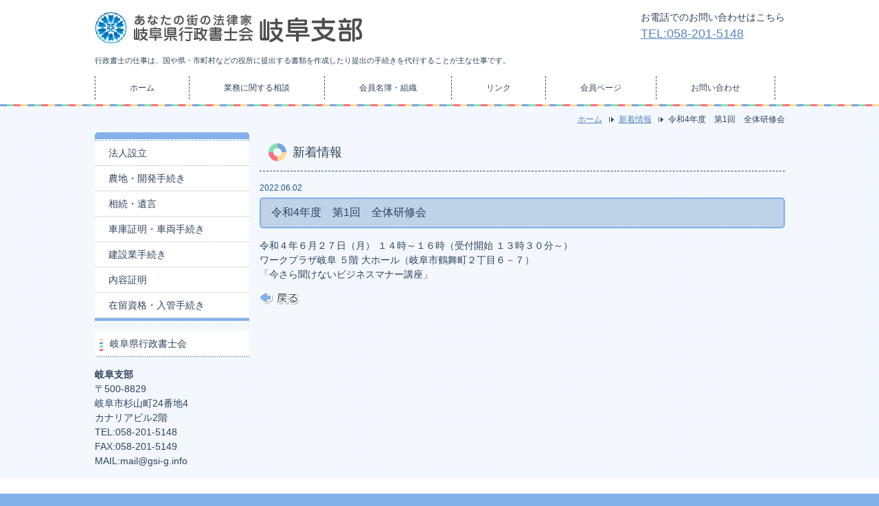

--- FILE ---
content_type: text/html; charset=UTF-8
request_url: https://gyoseisyoshikai-gifu.com/topics/2022/94921/
body_size: 11458
content:
<!DOCTYPE html PUBLIC "-//W3C//DTD XHTML 1.0 Transitional//EN" "http://www.w3.org/TR/xhtml1/DTD/xhtml1-transitional.dtd">
<html xmlns="http://www.w3.org/1999/xhtml" xml:lang="ja" lang="ja">
<head>
<meta http-equiv="Content-Type" content="text/html; charset=UTF-8" />
<meta http-equiv="Content-Script-Type" content="text/javascript" />
<meta http-equiv="Content-Style-Type" content="text/css" />
<meta http-equiv="Cache-Control" content="no-cache" />
<meta http-equiv="Pragma" content="no-cache" />
<meta name="robots" content="INDEX,FOLLOW" />
<title>令和4年度　第1回　全体研修会 | 新着情報 | 岐阜県行政書士会　岐阜支部</title>
<meta name="description" content="日時：2022年6月27日（月）" />
<meta name="keywords" content="" />
<link type="text/css" rel="stylesheet" href="../../../_templates/2column_type24_blue/css/style.css" />
<link type="text/css" rel="stylesheet" href="../../../_administrator/css/default/content_parts.css" />
<link href="../../../_administrator/css/lightbox.css" rel="stylesheet" type="text/css" media="screen" />
<script type="text/javascript" src="../../../_administrator/js/slibs.js"></script>
<script type="text/javascript" src="https://design.secure-cms.net/host/script/script5.js" integrity="sha384-wDZXZOZYlKSTi1fcGV6n7FzLHcpOG8wkYBRAFCA5PMT56QIw/r7/iyVfGcRim7TA" crossorigin="anonymous"></script>
<script type="text/javascript">jQuery.noConflict();</script>
<script type="text/javascript" src="../../../_administrator/js/common.js"></script>
<link href="../../../_administrator/css/lightbox_2.css" rel="stylesheet" type="text/css" media="screen" />
<meta http-equiv="Content-Security-Policy" content="upgrade-insecure-requests">
<link href="../../../_administrator/css/default/alert.css" rel="stylesheet" type="text/css" />
<link href="../../../_administrator/css/index.php?from=login" rel="stylesheet" type="text/css" />
<script type="text/javascript" defer="defer" async="async" src="../../../_administrator/js/llibs.js"></script>
<link rel="alternate" media="only screen and (max-width: 640px)" href="https://gyoseisyoshikai-gifu.com/_m/topics/2022/94921/" />
<link rel="alternate" media="handheld" href="https://gyoseisyoshikai-gifu.com/_m/topics/2022/94921/" />
<link href="../../../_templates/_modules/topics/css/topics_article.css" rel="stylesheet" type="text/css" />
<link rel="shortcut icon" href="../../../favicon.ico?f=1768024067" type="image/vnd.microsoft.icon">
<link rel="icon" href="../../../favicon.ico?f=1768024067" type="image/vnd.microsoft.icon">
<link rel="alternate" type="application/rss+xml" title="新着情報 RSS 1.0" href="../../../topics/feed/rss10/" />
<script>get_cookie_banner_settings();</script>
</head>
<body id="type2column02">
<div id="wrapper">

<!-- ************************************************** id="header"  ************************************************** -->
    <div id="header" class="clearfix">
        <div class="wrapper  ">
        <div class="freeParts">
    <div class="box">
        <div class="boxTop">
            <div class="boxBottom">
                <div class=" clearfix">
<div class="left">
<div id="logo">
<div><p><a href="../../../"><img src="../../../images/index/gifushibu_logo.gif" width="390" height="51" alt="" /></a></p></div>
</div>
<div id="siteDesc">
<div>行政書士の仕事は、国や県・市町村などの役所に提出する書類を作成したり提出の手続きを代行することが主な仕事です。</div>
</div>
</div>
<div class="right">
<div>
<div><p>お電話でのお問い合わせはこちら<br /> <a href="tel:0582015148"><span style="font-size: large;">TEL:058-201-5148</span></a></p></div>
</div>
</div>
</div>            </div>
        </div>
    </div>
</div><div class="naviBox headerNavi">
    <div class="box">
        <div class="boxTop">
            <div class="boxBottom navigation-main">
                <ul class="clearfix"><!--
                    --><li>
                    <a class="menu" href="../../../" target="_self">ホーム</a></li><li>
                    <a class="menu" href="../../../plan/" target="_self">業務に関する相談</a></li><li>
                    <a class="menu" href="../../../kaiinsoshiki/" target="_self">会員名簿・組織</a></li><li>
                    <a class="menu" href="../../../link/" target="_self">リンク</a></li><li>
                    <a class="menu" href="../../../members/" target="_self">会員ページ</a></li><li>
                    <a class="menu" href="../../../contact/" target="_self">お問い合わせ</a></li><!--
                --></ul>
            </div>
        </div>
    </div>
</div>







        </div>
    </div>
<!-- ************************************************** // id="header" ************************************************** -->

<!-- id="topicpath" -->
    <div id="topicpath">
        <div class="wrapper">
            <ul>
            <li id="topicpathFirst"><a href="../../../">ホーム</a></li><li><a href="../../../topics/">新着情報</a></li><li>令和4年度　第1回　全体研修会</li>            </ul>
        </div>
    </div>
<!-- // id="topicpath" -->

<!-- ************************************************** id="container" ************************************************** -->
    <div id="container" class="clearfix">

<!-- ************************************************** id="contents" ************************************************** -->
        <div id="contents">

            <!-- id="upper" -->
            <div id="upper">
                        </div>
            <!-- // id="upper" -->
            
            <!-- id="main" -->
            <div id="main">
            <div class="box topicsArticle">
    <h1>新着情報</h1>
    <div class="topicsArticleBox">
        <p class="topicDate">2022.06.02</p>
        <h2>令和4年度　第1回　全体研修会</h2>
                <div class="topicsArticleBody"><div><p>令和４年６月２７日（月） １４時～１６時（受付開始 １３時３０分～）&nbsp;<br />
ワークプラザ岐阜 ５階 大ホール（岐阜市鶴舞町２丁目６－７）<br />
「今さら聞けないビジネスマナー講座」&nbsp;</p></div></div>
    </div>
    <div class="pageLink"><span class="returnBu"><a href="#" onclick="history.back(); return false;" class="returnBu"><span>&laquo;&nbsp;</span>戻る</a></span></div>
</div>            </div>
            <!-- // id="main" -->
            
            <!-- id="bottom" -->
            <div id="bottom">
                        </div>
            <!-- // id="bottom" -->

        </div>
<!-- ************************************************** // id="contents" ************************************************** -->

<!-- ************************************************** id="side"  ************************************************** -->
        <div id="side" class="  CMS_BLOCK_BOX CMS_BLOCK_NAME_RIGHT">
        


<div class="naviBox sideNavi">
    <div class="box">
        <div class="boxTop">
            <div class="boxBottom navigation-user1">
                <ul><li class="menu-level-0"><a class="menu " href="../../../plan/houjin/" target="_self">法人設立</a></li><li class="menu-level-0"><a class="menu " href="../../../plan/nouti/" target="_self">農地・開発手続き</a></li><li class="menu-level-0"><a class="menu " href="../../../plan/souzoku/" target="_self">相続・遺言</a></li><li class="menu-level-0"><a class="menu " href="../../../plan/syakokuruma/" target="_self">車庫証明・車両手続き</a></li><li class="menu-level-0"><a class="menu " href="../../../plan/kensetsu/" target="_self">建設業手続き</a></li><li class="menu-level-0"><a class="menu " href="../../../plan/naiyousyoumei/" target="_self">内容証明</a></li><li class="menu-level-0"><a class="menu " href="../../../plan/zairyusikaku/" target="_self">在留資格・入管手続き</a></li></ul>            </div>
        </div>
    </div>
</div>




<div class="freeParts">
    <div class="box">
        <div class="boxTop">
            <div class="boxBottom">
                <div><h3>岐阜県行政書士会</h3> <p><b>岐阜支部</b><br /> 〒500-8829<br /> 岐阜市杉山町24番地4<br />カナリアビル2階<br /> TEL:058-201-5148<br /> FAX:058-201-5149<br /> MAIL:mail@gsi-g.info</p></div>            </div>
        </div>
    </div>
</div>        
                </div>
<!-- ************************************************** // id="side" ************************************************** -->
    </div>

<!-- ************************************************** // id="container" ************************************************** -->

<!-- ************************************************** id="opt" ************************************************** -->
    <div id="opt" class="clearfix">
        <div class="wrapper">
    
            <!-- id="opt1" -->
            <div id="opt1">
                        </div>
            <!-- // id="opt1" -->
            
            <!-- id="opt2" -->
            <div id="opt2">
                        </div>
            <!-- // id="opt2" -->
            
            <!-- id="opt3" -->
            <div id="opt3">
                        </div>
            <!-- // id="opt3" -->
       </div>
   </div>
<!-- ************************************************** // id="opt" ************************************************** -->

<!-- ************************************************** id="footer" ************************************************** -->
    <div id="footer" class="clearfix  ">
    







<div class="naviBox footerNavi">
    <div class="box">
        <div class="boxTop">
            <div class="boxBottom navigation-footer">
                <ul class="clearfix"><!--
                    --><li>
                    <a class="menu" href="../../../" target="_self">ホーム</a></li><li>
                    <a class="menu" href="../../../plan/" target="_self">業務に関する相談</a></li><li>
                    <a class="menu" href="../../../kaiinsoshiki/" target="_self">会員名簿・組織</a></li><li>
                    <a class="menu menu-selected" href="../../../topics/" target="_self">新着情報</a></li><li>
                    <a class="menu" href="../../../blog/" target="_self">活動ブログ</a></li><li>
                    <a class="menu" href="../../../members/" target="_self">会員ページ</a></li><li>
                    <a class="menu" href="../../../contact/" target="_self">お問い合わせ</a></li><li>
                    <a class="menu" href="../../../sitemap/" target="_self">サイトマップ</a></li><li>
                    <a class="menu" href="../../../kojin/" target="_self">個人情報保護方針</a></li><!--
                --></ul>
            </div>
        </div>
    </div>
</div>    </div>
<!-- ************************************************** // id="footer" ************************************************** -->

    <div class="wrapper">
        <div class="pageTop clearfix"><a href="#header">ページの先頭へ</a></div>
    </div>

</div>

<address><div class="wrapper"><span>Copyright (C) 岐阜県行政書士会　岐阜支部 All Rights Reserved.</span></div></address>

<div id="published" style="display:none">&nbsp;</div></body>
</html>

--- FILE ---
content_type: text/html; charset=UTF-8
request_url: https://gyoseisyoshikai-gifu.com/index.php?a=free_page/get_cookie_policy_setting/
body_size: 951
content:
[{"site_path":"","cms_rev_no":"-1","site_title":"\u5c90\u961c\u770c\u884c\u653f\u66f8\u58eb\u4f1a\u3000\u5c90\u961c\u652f\u90e8","description":"","keyword":"","site_mail":"info@tanaprint.co.jp","copyright":"Copyright (C) \u5c90\u961c\u770c\u884c\u653f\u66f8\u58eb\u4f1a\u3000\u5c90\u961c\u652f\u90e8 All Rights Reserved.","cms_language":"ja","cookie_consent_popup_flag":"0","cookie_consent_message":"","site_close_image":"","site_close_message":"","site_auto_backup":"1","site_auto_backup_limit":"4","tellink":"0","site_jquery_ver":"","site_jqueryui_ver":"","site_bootstrap_ver":"","site_jquery_autoloading":"1","_path":"","rev_no":"-1","_title":"\u5c90\u961c\u770c\u884c\u653f\u66f8\u58eb\u4f1a\u3000\u5c90\u961c\u652f\u90e8","ription":"","ord":"","_mail":"info@tanaprint.co.jp","right":"Copyright (C) \u5c90\u961c\u770c\u884c\u653f\u66f8\u58eb\u4f1a\u3000\u5c90\u961c\u652f\u90e8 All Rights Reserved.","language":"ja","ie_consent_popup_flag":"0","ie_consent_message":null,"_close_image":"","_close_message":"","_auto_backup":"1","_auto_backup_limit":"4","ink":"0","_jquery_ver":"","_jqueryui_ver":"","_bootstrap_ver":"","_jquery_autoloading":"1"}]

--- FILE ---
content_type: text/css
request_url: https://gyoseisyoshikai-gifu.com/_templates/2column_type24_blue/css/blog_layout.css
body_size: 4326
content:
@charset "utf-8";

/* ---------------------------------------------------------------------------------------- 

	ブログの#main部分のレイアウト
	
		・エントリー一覧 [ MODULE:blog-entry ]
		・エントリー詳細ページ [ MODULE:blog-individual ]
		・コメント入力の確認 [ MODULE:blog-comment_post ]	
		・検索結果 [ MODULE:blog-search ]
		・カテゴリーアーカイブ [ MODULE:blog-category_archives ]
		・月別アーカイブ [ MODULE:blog-monthly_archives ]	
		・アーカイブ [ MODULE:blog-archives ]	
	
---------------------------------------------------------------------------------------- */

/* ---------------------------------------------------------------------------------------- 

	エントリー [ MODULE:blog-entry ]	

---------------------------------------------------------------------------------------- */

.blogEntryList p.topicDate,
.blogIndividualBox p.topicDate,
.blogMonthlArchivesList p.topicDate,
.blogCategoryArchivesList p.topicDate {
	margin: 0 0 5px;
	color: #25538c;
	font-size: 85.7%;
}

.pageMore {
	padding-top: 0;
	text-align: right;
}

.entryCategory {
	padding-bottom: 0;
}

.entryCategory ul {
	margin: 0;
	border-top: 1px dotted #c0d2e7;
}

.entryCategory li {
	float: left;
	margin-top: 5px;
	padding: 0 13px 0 15px;
	background: url(../images/common/arrow_02.gif) no-repeat left center;
}

.entryFooter {
	margin-bottom: 15px;
	padding-top: 5px;
}

.entryFooter ul {
	margin: 0;
	padding: 5px 0 0;
	border-top: 1px dotted #c0d2e7;
}

.entryFooter li {
	float: left;
	line-height: 1;
	margin-top: 5px;
	padding: 0 20px;
	border-right: 1px solid #384a62;
	font-size: 85.7%;
	background: none;
}

.entryFooter li:first-child {
	border-left: 1px solid #384a62;
}



/* ---------------------------------------------------------------------------------------- 

	エントリー個別アーカイブ 詳細ページ [ MODULE:blog-individual ]	

---------------------------------------------------------------------------------------- */

input#trackback_url {
	width: 615px;
}

.blogTrackbacksName li,
.blogCommentsName li {
	float: left;
	line-height: 1;
	padding: 0 20px;
	border-right: 1px solid #384a62;
	font-size: 85.7%;
	background: none;
}

.blogTrackbacksName li:first-child,
.blogCommentsName li:first-child {
	border-left: 1px solid #384a62;
}

.blogCommentsBox {
	margin: 0 0 15px;
	border-bottom: 1px dashed #93776f;
}

.blogCommentsName {
	margin-top: 5px;
}

.commentFormBox table {
	width: 100%;
}

.commentFormBox th {
	width: 200px;
}

.commentFormBox table input {
	width: 300px;
}

.commentFormBox table textarea {
	width: 500px;
}



/* ---------------------------------------------------------------------------------------- 

	コメント入力の確認 [ MODULE:blog-comment_post ]	

---------------------------------------------------------------------------------------- */

.blogCommentPostBox .blogCommentsBox {
	margin: 0;
	border-bottom: none;
}

.blogCommentPostBox table {
	width: 100%;
	margin-bottom: 0;
}

.blogCommentPostBox th {
	width: 200px;
}



/* ---------------------------------------------------------------------------------------- 

	検索結果 [ MODULE:blog-search ]

---------------------------------------------------------------------------------------- */



/* ---------------------------------------------------------------------------------------- 

	カテゴリーアーカイブ [ MODULE:blog-category_archives ]	

---------------------------------------------------------------------------------------- */



/* ---------------------------------------------------------------------------------------- 

	月別アーカイブ [ MODULE:blog-monthly_archives ]	

---------------------------------------------------------------------------------------- */




/* ---------------------------------------------------------------------------------------- 

	アーカイブ [ MODULE:blog-archives ]	

---------------------------------------------------------------------------------------- */

.blogArchiveList dl{
	margin: 0 0 15px;
	padding: 0 0 15px;
	border-bottom: 1px dashed #384a62;
}

.blogArchiveList dt {
	margin: 0 0 5px;
	color: #25538c;
	font-size: 85.7%;
}

.blogArchiveList dd {
	padding: 0 0 0 15px;
	background: url(../images/menu/li_sidenavi_02.png) no-repeat 0 7px;
}



--- FILE ---
content_type: text/css
request_url: https://gyoseisyoshikai-gifu.com/_templates/2column_type24_blue/css/base.css
body_size: 4758
content:
@charset "utf-8";

/* ---------------------------------------------------------------------------------------- 

	共通
	
		・body/p/a	
		・見出し_h[x]
		・リスト_list
		・表組み_table
		・common
		・clearfix
	
---------------------------------------------------------------------------------------- */

body {
	color: #30435c;
	font-family: Verdana, "ヒラギノ角ゴ ProN W3", "Hiragino Kaku Gothic ProN", "メイリオ", Meiryo, Arial, Helvetica, sans-serif;
	font-size: 14px; /* モダンブラウザ向け */
	*font-size: small; /* IE 7向け */
	*font: x-small; /* IE 6以下 */
	background: #84b1ea;
}

p {
	line-height: 1.5;
	margin: 0 0 15px;
}

strong {}

a { color: #5685c1;}
a:hover { color: #6d9bd7;}

hr {
	padding: 15px 0;
	border: none;
	background: url(../images/common/line_h3.gif) repeat-x left center;
}



/* ---------------------------------------------------------------------------------------- 

	h[x]	

---------------------------------------------------------------------------------------- */

h1 {
	margin: 0 0 15px;
	padding: 17px 5px 15px 48px;
	border-bottom: 1px dashed #384a62;
	font-size: 128.6%;
	background: #f1f8ff url(../images/common/bg_h1.gif) no-repeat left top;
}

h1 a {}
h1 a:hover {}

h2 {
	margin: 0 0 15px;
	padding: 10px 15px;
	border: 2px solid #84b1ea;
	border-radius: 5px;
	-webkit-border-radius: 5px;
	-moz-border-radius: 5px;
	font-size: 114.3%;
	background: #c0d2e7;
}

h2 a {}
h2 a:hover {}

h3 {
	position: relative;
	margin: 0 0 15px;
	padding: 10px 5px 10px 22px;
	background: #fff url(../images/common/line_h3.gif) repeat-x left bottom;
}
h3:before {
	position: absolute;
	top: 11px;
	left: 7px;
	width: 5px;
	height: 18px;
	content: '';
	background: url(../images/common/bg_h3.gif) no-repeat 0 0;
}

h3 a {}
h3 a:hover {}

h4 {
	margin: 0 0 15px;
	padding: 10px 5px 8px 14px;
	background: #fff url(../images/common/bg_h4.gif) repeat-y left top;
}

h4 a {}
h4 a:hover {}

h5 {
	margin: 0 0 15px;
	padding: 10px 5px 8px 25px;
	border-top: 1px dashed #384a62;
	border-bottom: 1px dashed #384a62;
	background: #f1f8ff url(../images/common/bg_h5.gif) no-repeat left top;
}

h5 a {}
h5 a:hover {}

h6 {
	margin: 0 0 15px;
	padding: 8px 7px;
	background: #f1f8ff url(../images/common/bg_h6.gif) repeat-x left bottom;
}

h6 a {}
h6 a:hover {}



/* ---------------------------------------------------------------------------------------- 

	list	

---------------------------------------------------------------------------------------- */

ul, ol {
	line-height: 1.2;
	margin-bottom: 10px;
}

ul li {
	margin-bottom: 5px;
	padding-left: 16px;
	background: url(../images/common/li_bg.png) no-repeat 0 2px;
}

ol li {
	margin-bottom: 5px;
}



/* ---------------------------------------------------------------------------------------- 

	table	

---------------------------------------------------------------------------------------- */

table {
	width: 100%;
	margin: 0 0 15px;
	border-top: 1px solid #ffc149;
	border-left: 1px solid #ffc149;
}

table th,
table td {
	padding: 6px 10px;
	border-right: 1px solid #ffc149;
	border-bottom: 1px solid #ffc149;
}

table th {
	font-weight: normal;
	background: #fff9bf;
}

table td {
	background: #fff;
}



/* ---------------------------------------------------------------------------------------- 

	common	

---------------------------------------------------------------------------------------- */

.textC { text-align: center;}
.textR { text-align: right;}

.left { float: left;}
.right { float: right;}

.box { margin: 0 0 15px;}

.returnBu a,
a.returnBu {
	display: block;
	width: 57px;
	height: 0 !important;
	height /**/: 18px;
	overflow: hidden;
	padding: 18px 0 0;
	background: url(../images/common/btn_back_s.png) no-repeat 0 0;
}


/* ページ移動リンク
-------------------------------------------- */

.pageLink {
	margin: 15px 0;
	text-align: center;
}

.pageLink ul {
	margin: 0;
}

.pageLink li {
	display: inline;
	line-height: 1;
	margin: 0;
	padding: 0;
	font-size: 85.7%;
	background: none;
}

.pageLink li.prevBu {
	margin-right: 12px;
	padding-right: 12px;
	border-right: 1px solid #384a62;
}

.pageLink li.nextBu {
	margin-left: 12px;
	padding-left: 12px;
	border-left: 1px solid #384a62;
}



/* ---------------------------------------------------------------------------------------- 

	clearfix	

---------------------------------------------------------------------------------------- */

.clearfix:after {
    display: block; 
    clear: both; 
    height: 0 !important;
    visibility: hidden;
    content: "."; 
	font-size: 0.1em;
}

.clearfix {
	display: inline-block;
}

/*\*/
* html .clearfix { height: 1%;}
.clearfix { display: block;}
/**/

--- FILE ---
content_type: text/css
request_url: https://gyoseisyoshikai-gifu.com/_templates/2column_type24_blue/css/parts.css
body_size: 16216
content:
@charset "utf-8";

#upper .siteSearch h2,
#upper .businessCalendar h2,
#upper .rssreader h2,
#upper .mobileQr h2,
#upper .mailForm h2,
#upper .topicsDigest h2,
#upper .topicsIndex h2,
#upper .blogCategory h2,
#upper .blogCalendar h2,
#upper .blogFeed h2,
#upper .blogSearch h2,
#upper .blogRecent h2,
#upper .blogMonthly h2,
#upper .categoryIndex h2,
#upper .cartParts h2,
#upper #user-login h2,
#upper .catalog-search h2,
#upper .cartGuide h2,
#upper .catalog_new h2,
#upper .catalog_picup h2,
#upper .catalog_popular h2,
#upper .catalog_random h2,
#upper .eventCalendar h2,
#upper .albumIndex h2,
#bottom .siteSearch h2,
#bottom .businessCalendar h2,
#bottom .rssreader h2,
#bottom .mobileQr h2,
#bottom .mailForm h2,
#bottom .topicsDigest h2,
#bottom .topicsIndex h2,
#bottom .blogCategory h2,
#bottom .blogCalendar h2,
#bottom .blogFeed h2,
#bottom .blogSearch h2,
#bottom .blogRecent h2,
#bottom .blogMonthly h2,
#bottom .categoryIndex h2,
#bottom .cartParts h2,
#bottom #user-login h2,
#bottom .catalog-search h2,
#bottom .cartGuide h2,
#bottom .catalog_new h2,
#bottom .catalog_picup h2,
#bottom .catalog_popular h2,
#bottom .catalog_random h2,
#bottom .eventCalendar h2,
#bottom .albumIndex h2,
#upper [class*="membersLoginGetForm"] h2,
#bottom [class*="membersLoginGetForm"] h2 {
	display: table-cell;
	width: 765px;
	height: 44px;
	line-height: 44px;
	line-height: 1;
	vertical-align: middle;
	padding: 0 5px 0 37px;
	border: none;
	font-size: 114.3%;
	background: url(../images/parts/bg_h2_upper.png) no-repeat left top;
}

#opt .siteSearch h3,
#opt .businessCalendar h3,
#opt .rssreader h3,
#opt .mobileQr h3,
#opt .mailForm h3,
#opt .topicsDigest h3,
#opt .topicsIndex h3,
#opt .blogCategory h3,
#opt .blogCalendar h3,
#opt .blogFeed h3,
#opt .blogSearch h3,
#opt .blogRecent h3,
#opt .blogMonthly h3,
#opt .cartParts h3,
#opt #user-login h3,
#opt .catalog-search h3,
#opt .cartGuide h3,
#opt .catalog_new h3,
#opt .catalog_picup h3,
#opt .catalog_popular h3,
#opt .catalog_random h3,
#opt .eventCalendar h3,
#opt .albumIndex h3,
#opt [class*="membersLoginGetForm"] h3 {
	display: table-cell;
	position: static;
	width: 325px;
	height: 44px;
	line-height: 1;
	vertical-align: middle;
	padding: 0 5px 0 37px;
	font-size: 114.3%;
	background: url(../images/parts/bg_h3_opt.png) no-repeat left top;
}

#side .siteSearch h3,
#side .businessCalendar h3,
#side .rssreader h3,
#side .mobileQr h3,
#side .mailForm h3,
#side .topicsDigest h3,
#side .topicsIndex h3,
#side .blogCategory h3,
#side .blogCalendar h3,
#side .blogFeed h3,
#side .blogSearch h3,
#side .blogRecent h3,
#side .blogMonthly h3,
#side .categoryIndex h3,
#side .cartParts h3,
#side #user-login h3,
#side .catalog-search h3,
#side .cartGuide h3,
#side .catalog_new h3,
#side .catalog_picup h3,
#side .catalog_popular h3,
#side .catalog_random h3,
#side .eventCalendar h3,
#side .albumIndex h3,
#side [class*="membersLoginGetForm"] h3 {
	display: table-cell;
	position: static;
	width: 225px;
	height: 44px;
	line-height: 1;
	vertical-align: middle;
	padding: 0 5px 0 37px;
	font-size: 114.3%;
	background: url(../images/parts/bg_h3_side.png) no-repeat left top;
}

#opt .siteSearch h3:before,
#opt .businessCalendar h3:before,
#opt .rssreader h3:before,
#opt .mobileQr h3:before,
#opt .mailForm h3:before,
#opt .topicsDigest h3:before,
#opt .topicsIndex h3:before,
#opt .blogCategory h3:before,
#opt .blogCalendar h3:before,
#opt .blogFeed h3:before,
#opt .blogSearch h3:before,
#opt .blogRecent h3:before,
#opt .blogMonthly h3:before,
#opt .categoryIndex h3:before,
#opt .cartParts h3:before,
#opt #user-login h3:before,
#opt .catalog-search h3:before,
#opt .cartGuide h3:before,
#opt .catalog_new h3:before,
#opt .catalog_picup h3:before,
#opt .catalog_popular h3:before,
#opt .catalog_random h3:before,
#opt .eventCalendar h3:before,
#opt .albumIndex h3:before,
#opt [class*="membersLoginGetForm"] h3:before {
	display: none;
}

#side .siteSearch h3:before,
#side .businessCalendar h3:before,
#side .rssreader h3:before,
#side .mobileQr h3:before,
#side .mailForm h3:before,
#side .topicsDigest h3:before,
#side .topicsIndex h3:before,
#side .blogCategory h3:before,
#side .blogCalendar h3:before,
#side .blogFeed h3:before,
#side .blogSearch h3:before,
#side .blogRecent h3:before,
#side .blogMonthly h3:before,
#side .categoryIndex h3:before,
#side .cartParts h3:before,
#side #user-login h3:before,
#side .catalog-search h3:before,
#side .cartGuide h3:before,
#side .catalog_new h3:before,
#side .catalog_picup h3:before,
#side .catalog_popular h3:before,
#side .catalog_random h3:before,
#side .eventCalendar h3:before,
#side .albumIndex h3:before,
#side [class*="membersLoginGetForm"] h3:before {
	display: none;
}

#upper .siteSearch h2 + form,
#upper .businessCalendar h2 + div,
#upper .rssreader h2 + div,
#upper .mobileQr h2 + div,
#upper .mailForm h2 + div,
#upper .topicsDigest h2 + div,
#upper .topicsIndex h2 + div,
#upper .blogCategory h2 + div,
#upper .blogCalendar h2 + div,
#upper .blogFeed h2 + div,
#upper .blogSearch h2 + form,
#upper .blogRecent h2 + div,
#upper .blogMonthly h2 + div,
#upper .categoryIndex h2 + ul,
#upper .cartParts h2 + div,
#upper #user-login h2 + form,
#upper #user-login h2 + div,
#upper .catalog-search h2 + form,
#upper .cartGuide h2 + div,
#upper .catalog_new h2 + div,
#upper .catalog_picup h2 + div,
#upper .catalog_popular h2 + div,
#upper .catalog_random h2 + div,
#upper .eventCalendar h2 + div,
#upper .albumIndex h2 + div,
#bottom .siteSearch h2 + form,
#bottom .businessCalendar h2 + div,
#bottom .rssreader h2 + div,
#bottom .mobileQr h2 + div,
#bottom .mailForm h2 + div,
#bottom .topicsDigest h2 + div,
#bottom .topicsIndex h2 + div,
#bottom .blogCategory h2 + div,
#bottom .blogCalendar h2 + div,
#bottom .blogFeed h2 + div,
#bottom .blogSearch h2 + form,
#bottom .blogRecent h2 + div,
#bottom .blogMonthly h2 + div,
#bottom .categoryIndex h2 + ul,
#bottom .cartParts h2 + div,
#bottom #user-login h2 + form,
#bottom #user-login h2 + div,
#bottom .catalog-search h2 + form,
#bottom .cartGuide h2 + div,
#bottom .catalog_new h2 + div,
#bottom .catalog_picup h2 + div,
#bottom .catalog_popular h2 + div,
#bottom .catalog_random h2 + div,
#bottom .eventCalendar h2 + div,
#bottom .albumIndex h2 + div,
#upper [class*="membersLoginGetForm"] h2 + div,
#bottom [class*="membersLoginGetForm"] h2 + div {
	margin-top: 15px !important;
}

#opt .siteSearch h3 + form,
#opt .businessCalendar h3 + div,
#opt .rssreader h3 + div,
#opt .mobileQr h3 + div,
#opt .mailForm h3 + div,
#opt .topicsIndex h3 + div,
#opt .blogCategory h3 + div,
#opt .blogCalendar h3 + div,
#opt .blogFeed h3 + div,
#opt .blogSearch h3 + form,
#opt .blogRecent h3 + div,
#opt .blogMonthly h3 + div,
#opt .cartParts h3 + div,
#opt #user-login h3 + form,
#opt #user-login h3 + div,
#opt .catalog-search h3 + form,
#opt .cartGuide h3 + div,
#opt .catalog_new h3 + div,
#opt .catalog_picup h3 + div,
#opt .catalog_popular h3 + div,
#opt .catalog_random h3 + div,
#opt .eventCalendar h3 + div,
#opt .albumIndex h3 + div,
#opt [class*="membersLoginGetForm"] h3 + div {
	margin-top: 15px;
}

#side .siteSearch h3 + form,
#side .businessCalendar h3 + div,
#side .rssreader h3 + div,
#side .mobileQr h3 + div,
#side .mailForm h3 + div,
#side .topicsDigest h3 + div,
#side .topicsIndex h3 + div,
#side .blogCategory h3 + div,
#side .blogCalendar h3 + div,
#side .blogFeed h3 + div,
#side .blogSearch h3 + form,
#side .blogRecent h3 + div,
#side .blogMonthly h3 + div,
#side .cartParts h3 + div,
#side #user-login h3 + form,
#side #user-login h3 + div,
#side .catalog-search h3 + form,
#side .cartGuide h3 + div,
#side .catalog_new h3 + div,
#side .catalog_picup h3 + div,
#side .catalog_popular h3 + div,
#side .catalog_random h3 + div,
#side .eventCalendar h3 + div,
#side .albumIndex h3 + div,
#side [class*="membersLoginGetForm"] h3 + div {
	margin-top: 15px;
}


/* ---------------------------------------------------------------------------------------- 

	サイト内検索 [ MODULE:search_form ]

---------------------------------------------------------------------------------------- */

.siteSearch form {
	border: 2px solid #84b1ea;
	border-radius: 5px;
	-webkit-border-radius: 5px;
	-moz-border-radius: 5px;
}

.siteSearch input.siteSearchText {
	float: left;
	height: 26px;
	padding: 0 10px !important;
	border: none !important;
	border-radius: 3px 0 0 3px;
	-webkit-border-radius: 3px 0 0 3px;
	-moz-border-radius: 3px 0 0 3px;
	background: #fff;
}

#upper .siteSearch input.siteSearchText,
#bottom .siteSearch input.siteSearchText {
	width: 702px;
}
#opt .siteSearch input.siteSearchText {
	width: 262px;
}
#side .siteSearch input.siteSearchText {
	width: 162px;
}

.siteSearch input.siteSearchTextBu {
	float: right;
	width: 39px;
	height: 0 !important;	height /**/: 26px;
	overflow: hidden;
	padding: 26px 0 0 !important;
	border: none !important;
	background: #ffab75 url(../images/common/icon_search.png) no-repeat center center;
	border-radius: 0 3px 3px 0;
	-webkit-border-radius: 0 3px 3px 0;
	-moz-border-radius: 0 3px 3px 0;
	cursor: pointer;
}



/* ---------------------------------------------------------------------------------------- 

	M.メールフォーム [ MODULE:mailform_parts ]

---------------------------------------------------------------------------------------- */

#side .inputText,
#side textarea,
#side select,
#side input[type="file"] {
	max-width: 190px;
}

#opt .inputText,
#opt textarea,
#opt select,
#opt input[type="file"] {
	max-width: 291px;
	box-sizing: border-box;
}

#opt .mailFormBox th {
    box-sizing: border-box;
    display: inline-block;
    width: 100%;
	border-bottom: 1px solid #ffc149;
}

#opt .mailFormBox td {
    box-sizing: border-box;
    display: inline-block;
    width: 100%;
}


/* ---------------------------------------------------------------------------------------- 

	営業カレンダーモジュール [ MODULE:business_calendar ]

---------------------------------------------------------------------------------------- */

.businessCalendarBody table {
	width: 100%;
	margin: 5px 0;
}

#opt .businessCalendarBody table {
	font-size: 85.7%;
}

.businessCalendarBody th {
	text-align: center;
	background: #ffdb95;
}

#side .businessCalendarBody th {
	font-size: 85.7%;
}

.businessCalendarBody td {
	text-align: center;
}

#side .businessCalendarBody td {
	padding: 5px 0;
	font-size: 71.4%;
}

.businessCalendarBody tr.week-label td {
	background: #fff9bf;
}



/* ---------------------------------------------------------------------------------------- 

	トピックスモジュール [ MODULE:topics_digest ]

---------------------------------------------------------------------------------------- */

.topicsDigestBox {
	padding: 15px 0;
	border-bottom: 1px dashed #384a62;
	background: #fff;
}

.topicsDigestBox h3,
.topicsDigestBox h4 {
	position: static;
	margin: 5px 0 10px;
	padding: 0 0 0 15px;
	border: none;
	font-size: 107.1%;
	background: url(../images/menu/li_sidenavi_02.png) no-repeat 0 7px;
}

.topicsDigestBox h3:before {
	display: none;
}

.topicsDigestBox p {
	margin: 0;
	color: #25538c;
	font-size: 85.7%;
}

.topicDigestImgOn .topicDigestText {
	float: left;
	width: 645px;
}

#opt .topicDigestImgOn .topicDigestText,
#side .topicDigestImgOn .topicDigestText {
	float: none;
	width: auto;
}

.topicDigestImgOn .topicDigestPhoto {
	float: right;
	width: 100px;
	margin-right: 10px;
}

#opt .topicDigestImgOn .topicDigestPhoto {
	float: none;
	width: auto;
	margin: 10px 0 0 0;
}

#side .topicDigestImgOn .topicDigestPhoto {
	float: none;
	width: auto;
	margin: 10px 0 0 0;
	text-align: center;
}

.topicDigestImgOn .topicDigestPhoto img {
	width: 100px;
}

.topicDigestLink {
	margin: 13px 0 0;
	font-size: 85.7%;
	text-align: right;
}

.topicDigestLink a {
	padding: 0 0 0 24px;
	background: url(../images/common/topicpath_arrow.gif) no-repeat 10px center;
}


/* ---------------------------------------------------------------------------------------- 

	暦アーカイブ [ MODULE:topics_index ]

---------------------------------------------------------------------------------------- */

.topicsIndex li {
	border-bottom: 1px dashed #384a62;
	margin: 0 0 13px;
	padding: 0 0 13px 17px;
	background: url(../images/menu/li_sidenavi_02.png) no-repeat 0 4px;
}



/* ---------------------------------------------------------------------------------------- 

	RSSリーダー [ MODULE:rssreader ]

---------------------------------------------------------------------------------------- */

.rssreader li {
	border-bottom: 1px dashed #384a62;
	margin: 0 0 13px;
	padding: 0 0 13px 17px;
	background: url(../images/menu/li_sidenavi_02.png) no-repeat 0 4px;
}



/* ---------------------------------------------------------------------------------------- 

	アルバムメニュー [ MODULE:album_index ]

---------------------------------------------------------------------------------------- */

.albumIndex li {
	border-bottom: 1px dashed #384a62;
	margin: 0 0 13px;
	padding: 0 0 13px 22px;
	background: url(../images/parts/bg_parts_li.png) no-repeat 0 2px;
}



/* ---------------------------------------------------------------------------------------- 

	TW.ガジェット [ twitter ]

---------------------------------------------------------------------------------------- */

#twtr-widget-1 {
	margin-bottom: 30px;
}

#side #twtr-widget-1 {
	margin-left: 10px;
}

#twtr-widget-1 h3,
#twtr-widget-1 h4 {
	height: auto;
	margin: 0;
	padding: 0;
	background: none;
	border: none;
	text-align: left;
}



/* ---------------------------------------------------------------------------------------- 

	QRコード [ MODULE:mobile_qr ]

---------------------------------------------------------------------------------------- */

.mobileQr h2,
.mobileQr h3 { margin: 0;}

#mobileqrBox {
	margin-top: 10px !important;
	text-align: center;
}

#qrcode {
	width: auto !important;
	display: inline-block;
	margin: 0 auto !important;
}

#qrcode table {
	width: auto !important;
}



/* ---------------------------------------------------------------------------------------- 

	イベント新着 [ MODULE:event_digest ]

---------------------------------------------------------------------------------------- */

.eventDigest .topicsDigestBox {
	background: none;
}

.eventDigest .topicsDigestBox h3,
.eventDigest .topicsDigestBox h4 {
	margin-bottom: 0;
}

.eventDigestLink {
	margin-top: 10px;
	text-align: right;
	font-size: 85.7%;
}

.eventDigestLink a {
	padding: 0 0 0 24px;
	background: url(../images/common/topicpath_arrow.gif) no-repeat 10px center;

}



/* ---------------------------------------------------------------------------------------- 

	イベントカレンダー [ MODULE:event_calendar ]

---------------------------------------------------------------------------------------- */

.eventCalendar table {
	width: 100%;
	margin: 5px 0;
}

.eventCalendar th {
	text-align: center;
	background: #fff9bf;
	font-size: 100% !important;
}

#opt .eventCalendar th {
	font-size: 85.7% !important;
}

#side .eventCalendar th {
	font-size: 85.7% !important;
}

.eventCalendar td {
	font-size: 100% !important;
}

#opt .eventCalendar td {
	font-size: 85.7% !important;
}

#side .eventCalendar td {
	padding: 5px 0;
	font-size: 71.4% !important;
}

.eventCalendar tr.week-label td {
	background: #fff9bf;
}


/* ---------------------------------------------------------------------------------------- 

	サイトマップ[ MODULE:sitemap_parts ]	

---------------------------------------------------------------------------------------- */

.sitemapParts {
	border-bottom: 2px solid #c0d2e7;
	margin-bottom: 30px;
	color: #7ba3da;
}


--- FILE ---
content_type: text/css
request_url: https://gyoseisyoshikai-gifu.com/_templates/2column_type24_blue/css/contents_parts.css
body_size: 4071
content:
@charset "utf-8";

/* ---------------------------------------------------------------------------------------- 

	ヘッダーパーツ

---------------------------------------------------------------------------------------- */


#logo { margin-bottom: 10px; font-size: 128.6%;}

#siteDesc { font-size: 78.6%;}



/* ---------------------------------------------------------------------------------------- 

	ページの先頭へ戻る

---------------------------------------------------------------------------------------- */

.parts_other_bupageTopBox {
	margin: 0 0 15px;
	text-align: right;
}

.parts_other_bupageTopBox a {
	display: inline-block;
	width: 111px;
	height: 0 !important;
	height /**/: 20px;
	overflow: hidden;
	padding: 20px 0 0;
	background: url(../images/parts/btn_pagetop.png) no-repeat 0 0;
}



/* ---------------------------------------------------------------------------------------- 

	ページを印刷

---------------------------------------------------------------------------------------- */

.parts_other_buPrintBox {
	margin: 0 0 15px;
}

.parts_other_buPrintBox a {
	display: block;
	width: 139px;
	height: 0 !important;
	height /**/: 41px;
	overflow: hidden;
	margin: 0 auto;
	padding: 41px 0 0;
	background: url(../images/parts/btn_print.png) no-repeat 0 0;
}



/* ---------------------------------------------------------------------------------------- 

	よくある質問

---------------------------------------------------------------------------------------- */

.qaList {
	margin: 0 0 15px;
}

.qaList dl dt {
	min-height: 30px;
	margin-bottom: 8px;
	padding: 5px 10px 10px 38px;
	border-bottom: 1px dashed #384a62;
	font-weight: bold;
	background: url(../images/parts/faq_q.png) no-repeat 0 0;
}

.qaList dl dd {
	min-height: 30px;
	padding: 5px 10px 0 38px;
	background: url(../images/parts/faq_a.png) no-repeat 0 0;
}



/* ---------------------------------------------------------------------------------------- 

	リンクと説明

---------------------------------------------------------------------------------------- */

.explanList {
	margin: 0 0 15px;
	padding: 12px 9px;
	border: 2px solid #c0d2e7;
	background: #fff;
}

.explanList dl dt {
	padding-bottom: 12px;
	border-bottom: 1px dotted #c0d2e7;
}

.explanList dl dt a {
	padding-left: 22px;
	background: url(../images/common/arrow.png) no-repeat 0 2px;
}

.explanList dl dt a:hover {
}

.explanList dl dd {
	padding-top: 12px;
}



/* ---------------------------------------------------------------------------------------- 

	リンク

---------------------------------------------------------------------------------------- */

.parts_img_type08_box p,
.parts_img_type09_box_01 p,
.parts_img_type09_box_02 p,
.parts_img_type09_box_03 p,
.parts_img_type10_box_01 p,
.parts_img_type10_box_02 p,
.parts_img_type10_box_03 p,
.parts_img_type10_box_04 p {
}

.parts_img_type08_box p a,
.parts_img_type09_box_01 p a,
.parts_img_type09_box_02 p a,
.parts_img_type09_box_03 p a,
.parts_img_type10_box_01 p a,
.parts_img_type10_box_02 p a,
.parts_img_type10_box_03 p a,
.parts_img_type10_box_04 p a {
}

.parts_img_type08_box p a:hover,
.parts_img_type09_box_01 p a:hover,
.parts_img_type09_box_02 p a:hover,
.parts_img_type09_box_03 p a:hover,
.parts_img_type10_box_01 p a:hover,
.parts_img_type10_box_02 p a:hover,
.parts_img_type10_box_03 p a:hover,
.parts_img_type10_box_04 p a:hover {
}



/* ---------------------------------------------------------------------------------------- 

	線

---------------------------------------------------------------------------------------- */

.parts_text_type02,
.parts_text_type04,
.parts_text_type06,
.parts_text_type08 {
	padding: 12px 9px;
	border: 2px solid #c0d2e7 !important;
	background: #fff;
}

.parts_text_type12 {
	padding: 12px 9px;
	border: 2px solid #c0d2e7 !important;
	background: #fff;
}



/* ---------------------------------------------------------------------------------------- 

	コンテンツパーツ	

---------------------------------------------------------------------------------------- */



